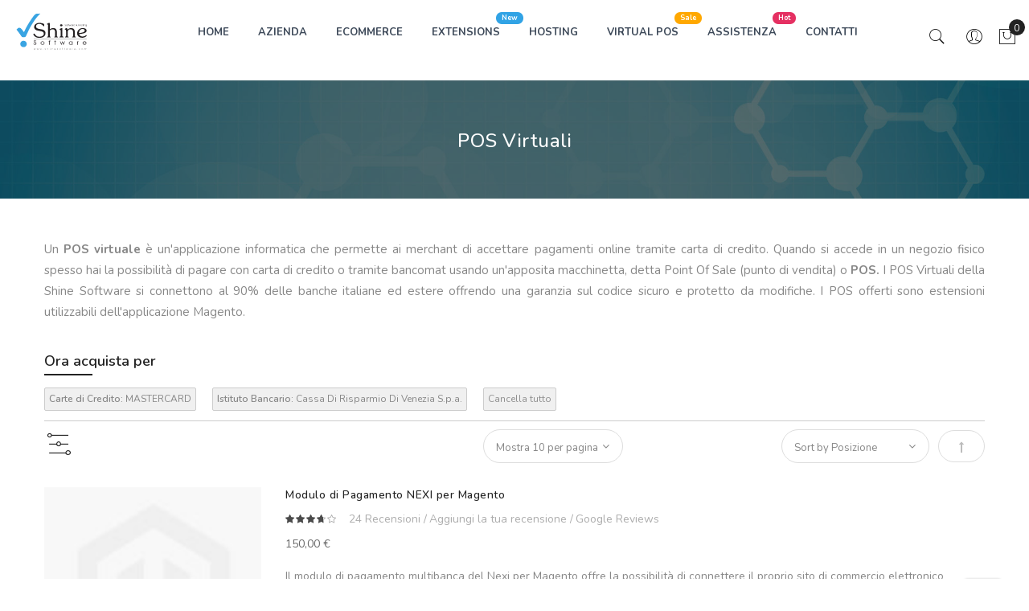

--- FILE ---
content_type: text/html; charset=UTF-8
request_url: https://shinesoftware.it/pos-virtuali.html?bank=164&cartedicredito=10
body_size: 15312
content:

<!doctype html>
<html class="use-header2" lang="it">
    <head >
        <script>
	var BASE_URL = WEB_URL = 'https://shinesoftware.it/';
	var RTL = false;
    var require = {
        "baseUrl": "https://shinesoftware.it/static/version1764574749/frontend/Mgs/shinesoftware/it_IT"
    };
        var CATALOG_CHECK = 1;
        </script>
        <meta charset="utf-8"/>
<meta name="title" content="Shine Software ® -"/>
<meta name="description" content="Fornitura di Hosting Web per negozi eCommerce Magento. Realizzazione di negozi Magento e di POS Virtuali sicuri e certificati."/>
<meta name="keywords" content="Hosting, ADSL, HDSL, SHDSL, Magento, eCommerce, Domini, Hosting, Housing, Commercio elettronico"/>
<meta name="robots" content="INDEX,FOLLOW"/>
<meta name="viewport" content="width=device-width, initial-scale=1, maximum-scale=1.0, user-scalable=no"/>
<meta name="google-site-verification" content="vkrmT78rDNfdWYhgThtbQE-0S-B10EbEe4tZgghO_E0"/>
<title>Shine Software ® -</title>
<link  rel="stylesheet" type="text/css"  media="all" href="https://shinesoftware.it/static/version1764574749/_cache/merged/58c0ebf3f5ede6f98ff033a56ffdf6f0.min.css" />
<link  rel="stylesheet" type="text/css"  media="all" href="https://shinesoftware.it/static/version1764574749/frontend/Mgs/shinesoftware/it_IT/MGS_Brand/css/mgs_brand.min.css" />
<script  type="text/javascript"  src="https://shinesoftware.it/static/version1764574749/frontend/Mgs/shinesoftware/it_IT/requirejs/require.min.js"></script>
<script  type="text/javascript"  src="https://shinesoftware.it/static/version1764574749/frontend/Mgs/shinesoftware/it_IT/requirejs-min-resolver.min.js"></script>
<script  type="text/javascript"  src="https://shinesoftware.it/static/version1764574749/frontend/Mgs/shinesoftware/it_IT/mage/requirejs/mixins.min.js"></script>
<script  type="text/javascript"  src="https://shinesoftware.it/static/version1764574749/frontend/Mgs/shinesoftware/it_IT/requirejs-config.min.js"></script>
<script  type="text/javascript"  src="https://shinesoftware.it/static/version1764574749/frontend/Mgs/shinesoftware/it_IT/mage/polyfill.min.js"></script>
<script  type="text/javascript"  src="https://shinesoftware.it/static/version1764574749/frontend/Mgs/shinesoftware/it_IT/MGS_Mpanel/js/timer.min.js"></script>
<script  type="text/javascript"  src="https://shinesoftware.it/static/version1764574749/frontend/Mgs/shinesoftware/it_IT/js/bootstrap.min.js"></script>
<script  type="text/javascript"  src="https://shinesoftware.it/static/version1764574749/frontend/Mgs/shinesoftware/it_IT/js/custom.min.js"></script>
<link  rel="icon" type="image/x-icon" href="https://shinesoftware.it/media/favicon/websites/1/favicon.ico" />
<link  rel="shortcut icon" type="image/x-icon" href="https://shinesoftware.it/media/favicon/websites/1/favicon.ico" />
<!--30186c6dfdf78a1a748fbb65c30bb442-->

<link rel="alternate" href="https://shinesoftware.it/" hreflang="it" />

<!-- Mailchimp Code for www.shinesoftware.it -->

<script id="mcjs">!function(c,h,i,m,p){m=c.createElement(h),p=c.getElementsByTagName(h)[0],m.async=1,m.src=i,p.parentNode.insertBefore(m,p)}(document,"script","https://chimpstatic.com/mcjs-connected/js/users/0f6781ca42d1a1c8a228c3379/325c9077d2fc2cd60343cd4f5.js");</script>

<!--Start of Tawk.to Script-->

<script type="text/javascript">
var Tawk_API=Tawk_API||{}, Tawk_LoadStart=new Date();
(function(){
var s1=document.createElement("script"),s0=document.getElementsByTagName("script")[0];
s1.async=true;
s1.src='https://embed.tawk.to/5968d05f6edc1c10b0346048/default';
s1.charset='UTF-8';
s1.setAttribute('crossorigin','*');
s0.parentNode.insertBefore(s1,s0);
})();
</script>
<!--End of Tawk.to Script-->

<!-- Hotjar Tracking Code for www.shinesoftware.it -->
<script>
    (function(h,o,t,j,a,r){
        h.hj=h.hj||function(){(h.hj.q=h.hj.q||[]).push(arguments)};
        h._hjSettings={hjid:1588697,hjsv:6};
        a=o.getElementsByTagName('head')[0];
        r=o.createElement('script');r.async=1;
        r.src=t+h._hjSettings.hjid+j+h._hjSettings.hjsv;
        a.appendChild(r);
    })(window,document,'https://static.hotjar.com/c/hotjar-','.js?sv=');
</script>        <!-- BEGIN GOOGLE ANALYTICS CODE -->
<script type="text/x-magento-init">
{
    "*": {
        "Magento_GoogleAnalytics/js/google-analytics": {
            "isCookieRestrictionModeEnabled": 0,
            "currentWebsite": 1,
            "cookieName": "user_allowed_save_cookie",
            "ordersTrackingData": [],
            "pageTrackingData": {"optPageUrl":"","isAnonymizedIpActive":false,"accountId":"UA-382523-1"}        }
    }
}
</script>
<!-- END GOOGLE ANALYTICS CODE -->
<script" src="https://chimpstatic.com/mcjs-connected/js/users/0f6781ca42d1a1c8a228c3379/4241093299c9506698ebe25e2.js" defer></script>
							<link rel="stylesheet" type="text/css"  media="all" href="https://shinesoftware.it/media/mgs/css/1/custom_config.css" />
					    </head>
    <body data-container="body" data-mage-init='{"loaderAjax": {}, "loader": { "icon": "https://shinesoftware.it/static/version1764574749/frontend/Mgs/shinesoftware/it_IT/images/loader-2.gif"}}' class="page-with-filter page-products categorypath-pos-virtuali category-pos-virtuali catalog-category-view page-layout-1column wide">
					
							<script>
    window.guestWishlist = {
        addUrl:'https://shinesoftware.it/guestwishlist/index/add/',
        isActive: false,
        currentUrl: 'https://shinesoftware.it/pos-virtuali.html?bank=164&cartedicredito=10'// use for add to cart form wishlist sidebar
    };
</script>
<script type="text/x-magento-init">
    {
        "body": {
            "addToWishlist": {"productType":["simple","configurable","virtual","grouped","bundle","downloadable"]}        }
    }
</script>
<script type="text/x-magento-init">
    {
        "*": {
            "mage/cookies": {
                "expires": null,
                "path": "\u002F",
                "domain": ".shinesoftware.it",
                "secure": false,
                "lifetime": "3600"
            }
        }
    }
</script>
    <noscript>
        <div class="message global noscript">
            <div class="content">
                <p>
                    <strong>I JavaScript sembrano essere disabilitati nel tuo browser.</strong>
                    <span>Per una migliore esperienza sul nostro sito, assicurati di attivare i javascript nel tuo browser.</span>
                </p>
            </div>
        </div>
    </noscript>

<script>
    window.cookiesConfig = window.cookiesConfig || {};
    window.cookiesConfig.secure = false;
</script>
<script>
    require.config({
        map: {
            '*': {
                wysiwygAdapter: 'mage/adminhtml/wysiwyg/tiny_mce/tinymce4Adapter'
            }
        }
    });
</script>

<script type="text/javascript">
    var QUICKVIEW_BASE_URL = 'https://shinesoftware.it/';
</script>
<main><div class="page-wrapper  lazy-loading-img" data-ratioimage="ratio-1"><div id="placeholder-header" class="absolute-header"></div><header class="header header2">




                            


    


            

    <div class="middle-header-content">
        <div class="container-fluid">
            <div class="row">
                <div class="col-lg-2 col-md-4 col-sm-4 mobile-item-col">
                    <button class="action nav-toggle hidden-lg"><img src="https://shinesoftware.it/static/version1764574749/frontend/Mgs/shinesoftware/it_IT/images/hamburger-black.svg" alt="Toggle Menu"></button>

                    <div class="visible-lg logo-left-header">
                            <a class="logo" href="https://shinesoftware.it/" title="Shine Software Logo">
        <img class="img-responsive" data-src="https://shinesoftware.it/static/version1764574749/frontend/Mgs/shinesoftware/it_IT/images/logo.svg" src="https://shinesoftware.it/static/version1764574749/frontend/Mgs/shinesoftware/it_IT/images/logo.svg"
             alt="Shine Software Logo"
             width="100"             height="51"        />
    </a>
                    </div>
                </div>

                <div class="hidden-lg col-md-4 col-sm-4 logo-header mobile-item-col">    <a class="logo" href="https://shinesoftware.it/" title="Shine Software Logo">
        <img class="img-responsive" data-src="https://shinesoftware.it/static/version1764574749/frontend/Mgs/shinesoftware/it_IT/images/logo.svg" src="https://shinesoftware.it/static/version1764574749/frontend/Mgs/shinesoftware/it_IT/images/logo.svg"
             alt="Shine Software Logo"
             width="100"             height="51"        />
    </a>
</div>

                <div class="col-lg-8 col-xs-12 megamenu-content">
                    <ul class="nav nav-tabs"><li class="active"><a data-toggle="tab" href="#main-Menucontent">Menu</a></li><li><a data-toggle="tab" href="#main-Accountcontent">Account</a></li></ul><div class="tab-content"><div id="main-Menucontent" class="tab-pane active">
      

					<nav class="navigation" role="navigation">
		<ul id="mainMenu" class="nav nav-main nav-main-menu">
						
															<li class="mega-menu-item megamenu-homelink">
															<a href="https://shinesoftware.it/" class="level0">
									HOME								</a>
													</li>
													<li class="  static-menu level0">
								<a href="https://shinesoftware.it/about-us/" class="level0"><span>AZIENDA</span></a>							</li>
													<li class="  static-menu level0">
								<a href="https://shinesoftware.it/ecommerce/" class="level0"><span>ECOMMERCE</span></a>							</li>
													<li class="  category-menu level0">
								<a href="https://shinesoftware.it/estensioni-magento.html" class="level0"><span class="label-menu info">New</span><span data-hover="EXTENSIONS">EXTENSIONS</span></a>							</li>
													<li class="  mega-menu-item mega-menu-fullwidth menu-3columns level0 category-menu level0 dropdown">
								<a href="https://shinesoftware.it/hosting.html" class="level0 dropdown-toggle"><span data-hover="HOSTING">HOSTING</span> <span class="icon-next"><i class="fa fa-angle-down"></i></span></a><span class="toggle-menu"><a onclick="toggleEl(this,'mobile-menu-4-1')" href="javascript:void(0)" class=""><span class="fa fa-plus"></span></a></span><ul class="dropdown-menu" id="mobile-menu-4-1"><li><div class="mega-menu-content"><div class="row"><div class="col-md-4"><ul class="sub-menu"><li class="level1">
<a href="https://shinesoftware.it/hosting/hosting-certificati-magento.html">
<span class="mega-menu-sub-title">
Certificato Magento
</span>
</a>
</li></ul></div><div class="col-md-4"><ul class="sub-menu"><li class="level1">
<a href="https://shinesoftware.it/hosting/hosting-generici.html">
<span class="mega-menu-sub-title">
Generico
</span>
</a>
</li></ul></div><div class="col-md-4"><ul class="sub-menu"><li class="level1">
<a href="https://shinesoftware.it/hosting/domini.html">
<span class="mega-menu-sub-title">
Domini
<span class="label-menu" style="background-color: #ff0000; border-color: #ff0000;">
Low Cost
</span>
</span>
</a>
</li></ul></div><div class="bottom_content static-content col-md-12"><p> </p>
<p>Prima di iniziare un nuovo progetto<strong> bisogna analizzare l'idea!</strong> Senza questo passo fondamentale non riusceremo a raggiungere i nostri obiettivi! Quindi dopo aver scelto <strong>un buon nome a dominio</strong>, <strong>aggiungeremo un servizio hosting / housing</strong> che ci permetterà di collegare il dominio ai servizi offerti dal piano hosting.</p>
<p>I servizi di hosting della Shine Software <strong>sono corredati di assistenza tecnica</strong> che non ha pari! <a href="http://bit.ly/2TWpxw0" target="_blank" rel="noopener">Chiedete pure ai nostri negozianti</a> che hanno scelto di realizzare il loro progetto grazie a delle piattaforme hosting in cloud mirate <strong>senza sprechi di risorse</strong> e <strong>velocissime</strong>! </p>
<p>Per ottenere il massimo dal proprio negozio bisogna progettarlo considerando non solo un <strong>buon server</strong> ma anche una <strong>configurazione dedicata</strong> ed un'<strong>assistenza specializzata Magento</strong>.</p></div></div></div></li></ul>							</li>
													<li class="  category-menu level0 active">
								<a href="https://shinesoftware.it/pos-virtuali.html" class="level0"><span class="label-menu sale">Sale</span><span data-hover="VIRTUAL POS">VIRTUAL POS</span></a>							</li>
													<li class="  mega-menu-item mega-menu-fullwidth menu-2columns level0 category-menu level0">
								<a href="https://shinesoftware.it/assistenza.html" class="level0"><span class="label-menu hot">Hot</span><span data-hover="ASSISTENZA">ASSISTENZA</span></a>							</li>
													<li class="  static-menu level0">
								<a href="https://shinesoftware.it/contact/" class="level0"><span>CONTATTI</span></a>							</li>
																				</ul>
	</nav>
</div><div id="main-Accountcontent" class="tab-pane"><div class="top-links"><ul class="links"><li class="item link compare" data-bind="scope: 'compareProducts'" data-role="compare-products-link">
    <a class="action compare no-display" title="Confronta&#x20;Prodotti"
       data-bind="attr: {'href': compareProducts().listUrl}, css: {'no-display': !compareProducts().count}"
    >
        Confronta Prodotti        <span class="counter qty" data-bind="text: compareProducts().countCaption"></span>
    </a>
</li>
<script type="text/x-magento-init">
{"[data-role=compare-products-link]": {"Magento_Ui/js/core/app": {"components":{"compareProducts":{"component":"Magento_Catalog\/js\/view\/compare-products"}}}}}
</script>
<li><a href="https://shinesoftware.it/customer/account/" >Il mio Account</a></li><li><a href="https://shinesoftware.it/customer/account/create/" >Crea un Account</a></li><li class="authorization-link" data-label="o">
    <a href="https://shinesoftware.it/customer/account/login/referer/aHR0cHM6Ly9zaGluZXNvZnR3YXJlLml0L3Bvcy12aXJ0dWFsaS5odG1sP2Jhbms9MTY0JmNhcnRlZGljcmVkaXRvPTEw/">
        Accedi    </a>
</li>
</ul></div></div></div>                </div>

                <div class="col-lg-2 col-md-4 col-sm-4 col-xs-auto mobile-item-col">
                    <div class="table-icon-menu pull-right">
                                                
                        <script type="text/javascript">
    window.storeLanguage = "it_IT";
</script>



<div class="search-form ">
	<div class="form-search">
		<button class="search-close" onclick="showHideFormSearch()"><i class="pe-7s-close"></i></button>
		<form class="form minisearch" id="search_mini_form" action="https://shinesoftware.it/catalogsearch/result/" method="get">
			<input id="search"
			   data-mage-init='{"quickSearch":{
					"formSelector":"#search_mini_form",
					"url":"https://shinesoftware.it/search/ajax/suggest/",
					"destinationSelector":"#search_autocomplete"},
					"voiceSearch":{}
			   }'
			   type="text"
			   name="q"
			   value=""
			   class="input-text form-control"
			   maxlength="128"
			   placeholder="Search for..."
			   role="combobox"
			   aria-expanded="true"
			   aria-haspopup="false"
			   aria-autocomplete="both"
			   autocomplete="off"/>
						<button type="submit" title="Cerca" class="button">
				<i class="pe-7s-search"></i>
			</button>	   
			<div id="search_autocomplete" class="search-autocomplete" style="display: none;"></div>
			<div class="mgs-instant-search-dropdown" data-bind="scope: 'instant_search_form'">
	<!-- ko template: getTemplate() --><!-- /ko -->
</div>
<script type="text/x-magento-init">
{
    "*": {
        "Magento_Ui/js/core/app": {"components":{"autocompleteDataProvider":{"component":"MGS_InstantSearch\/js\/action\/dataProvider","config":{"url":"https:\/\/shinesoftware.it\/instantsearch\/ajax\/result\/"}},"instant_search_form":{"component":"MGS_InstantSearch\/js\/autocomplete","displayArea":"instant_search_form","children":{"steps":{"component":"uiComponent","displayArea":"steps","children":{"product":{"component":"MGS_InstantSearch\/js\/view\/product","sortOrder":0},"category":{"component":"MGS_InstantSearch\/js\/view\/category","sortOrder":0},"page":{"component":"MGS_InstantSearch\/js\/view\/cms\/page","sortOrder":0},"blog":{"component":"MGS_InstantSearch\/js\/view\/blog","sortOrder":0}}}},"config":{"textNoResult":"No Result"}},"autocompleteBindEvents":{"component":"MGS_InstantSearch\/js\/action\/bindEvents","config":{"searchFormSelector":"#search_mini_form","searchButtonSelector":"button.search","inputSelector":"#search, .minisearch input[type=\"text\"]","searchDelay":"500","url":"https:\/\/shinesoftware.it\/instantsearch\/result\/"}}}}    }
}
</script>
<script>
    window.instantSearch = {"result":{"product":{"data":[],"size":0,"url":""},"category":{"data":[],"size":0,"url":""},"page":{"data":[],"size":0,"url":""},"blog":{"data":[],"size":0,"url":""}}};
</script>		</form>
	</div>
	<div class="actions-search">
		<button class="action-search" onclick="showHideFormSearch()"><i class="pe-7s-search"></i></button>
	</div>
</div>

<script type="text/javascript">
	function showHideFormSearch(){
		require([
		'jquery'
		], function(jQuery){
			(function($) {
				if($('.search-form').hasClass('not-full')){
					$('html').toggleClass('search-not-full');
				}
				$('html').toggleClass('search-open');
				setTimeout(focusSearchField, 500);
			})(jQuery);
		});
	}
	
	function focusSearchField(){
		require([
		'jquery'
		], function(jQuery){
			(function($) {
				$('#search_mini_form input#search').focus();
			})(jQuery);
		});
	}
</script>

                        <div class="dropdown dropdown-toplinks"><button class="dropdown-toggle" type="button" data-toggle="dropdown"><i class="pe-7s-user"></i> <span class="label">Account</span></button><div class="dropdown-menu"><ul class="links"><li class="item link compare" data-bind="scope: 'compareProducts'" data-role="compare-products-link">
    <a class="action compare no-display" title="Confronta&#x20;Prodotti"
       data-bind="attr: {'href': compareProducts().listUrl}, css: {'no-display': !compareProducts().count}"
    >
        Confronta Prodotti        <span class="counter qty" data-bind="text: compareProducts().countCaption"></span>
    </a>
</li>
<script type="text/x-magento-init">
{"[data-role=compare-products-link]": {"Magento_Ui/js/core/app": {"components":{"compareProducts":{"component":"Magento_Catalog\/js\/view\/compare-products"}}}}}
</script>
<li><a href="https://shinesoftware.it/customer/account/" >Il mio Account</a></li><li><a href="https://shinesoftware.it/customer/account/create/" >Crea un Account</a></li><li class="authorization-link" data-label="o">
    <a href="https://shinesoftware.it/customer/account/login/referer/aHR0cHM6Ly9zaGluZXNvZnR3YXJlLml0L3Bvcy12aXJ0dWFsaS5odG1sP2Jhbms9MTY0JmNhcnRlZGljcmVkaXRvPTEw/">
        Accedi    </a>
</li>
</ul></div></div>
                        
                        
<div data-block="minicart" class="minicart-wrapper">
    <a class="action showcart" href="https://shinesoftware.it/checkout/cart/"
       data-bind="scope: 'minicart_content'">
        <span class="counter qty empty"
              data-bind="css: { empty: !!getCartParam('summary_count') == false }, blockLoader: isLoading">
            <span class="counter-number"><!-- ko text: getCartParam('summary_count') --><!-- /ko --></span>
            <span class="counter-label">
            <!-- ko if: getCartParam('summary_count') -->
                <!-- ko text: getCartParam('summary_count') --><!-- /ko -->
                <!-- ko i18n: 'items' --><!-- /ko -->
            <!-- /ko -->
            </span>
        </span>
		<span class="label">Carrello </span>
    </a>
            <div class="block block-minicart empty"
             data-role="dropdownDialog"
             data-mage-init='{"dropdownDialog":{
                "appendTo":"[data-block=minicart]",
                "triggerTarget":".showcart",
                "timeout": "2000",
                "closeOnMouseLeave": false,
                "closeOnEscape": true,
                "triggerClass":"active",
                "parentClass":"active",
                "buttons":[]}}'>
            <div id="minicart-content-wrapper" data-bind="scope: 'minicart_content'">
				<h3 class="close-minicart">
					Mini Cart 
					<button id="close-minicart"><i class="close-cart pe-7s-close pa"></i></button>
				</h3>
                <!-- ko template: getTemplate() --><!-- /ko -->
            </div>
                    </div>
        <script>
        window.checkout = {"shoppingCartUrl":"https:\/\/shinesoftware.it\/checkout\/cart\/","checkoutUrl":"https:\/\/shinesoftware.it\/checkout\/","updateItemQtyUrl":"https:\/\/shinesoftware.it\/checkout\/sidebar\/updateItemQty\/","removeItemUrl":"https:\/\/shinesoftware.it\/checkout\/sidebar\/removeItem\/","imageTemplate":"Magento_Catalog\/product\/image_with_borders","baseUrl":"https:\/\/shinesoftware.it\/","minicartMaxItemsVisible":5,"websiteId":"1","maxItemsToDisplay":10,"storeId":"1","storeGroupId":"1","customerLoginUrl":"https:\/\/shinesoftware.it\/customer\/account\/login\/referer\/aHR0cHM6Ly9zaGluZXNvZnR3YXJlLml0L3Bvcy12aXJ0dWFsaS5odG1sP2Jhbms9MTY0JmNhcnRlZGljcmVkaXRvPTEw\/","isRedirectRequired":false,"autocomplete":"off","captcha":{"user_login":{"isCaseSensitive":false,"imageHeight":50,"imageSrc":"","refreshUrl":"https:\/\/shinesoftware.it\/captcha\/refresh\/","isRequired":false,"timestamp":1768767698}}};
    </script>
    <script type="text/x-magento-init">
    {
        "[data-block='minicart']": {
            "Magento_Ui/js/core/app": {"components":{"minicart_content":{"children":{"subtotal.container":{"children":{"subtotal":{"children":{"subtotal.totals":{"config":{"display_cart_subtotal_incl_tax":0,"display_cart_subtotal_excl_tax":1,"template":"Magento_Tax\/checkout\/minicart\/subtotal\/totals"},"children":{"subtotal.totals.msrp":{"component":"Magento_Msrp\/js\/view\/checkout\/minicart\/subtotal\/totals","config":{"displayArea":"minicart-subtotal-hidden","template":"Magento_Msrp\/checkout\/minicart\/subtotal\/totals"}}},"component":"Magento_Tax\/js\/view\/checkout\/minicart\/subtotal\/totals"}},"component":"uiComponent","config":{"template":"Magento_Checkout\/minicart\/subtotal"}}},"component":"uiComponent","config":{"displayArea":"subtotalContainer"}},"item.renderer":{"component":"uiComponent","config":{"displayArea":"defaultRenderer","template":"Magento_Checkout\/minicart\/item\/default"},"children":{"item.image":{"component":"Magento_Catalog\/js\/view\/image","config":{"template":"Magento_Catalog\/product\/image","displayArea":"itemImage"}},"checkout.cart.item.price.sidebar":{"component":"uiComponent","config":{"template":"Magento_Checkout\/minicart\/item\/price","displayArea":"priceSidebar"}}}},"extra_info":{"component":"uiComponent","config":{"displayArea":"extraInfo"}},"promotion":{"component":"uiComponent","config":{"displayArea":"promotion"}}},"config":{"itemRenderer":{"default":"defaultRenderer","simple":"defaultRenderer","virtual":"defaultRenderer"},"template":"Magento_Checkout\/minicart\/content"},"component":"Magento_Checkout\/js\/view\/minicart"}},"types":[]}        },
        "*": {
            "Magento_Ui/js/block-loader": "https://shinesoftware.it/static/version1764574749/frontend/Mgs/shinesoftware/it_IT/images/loader-1.gif"
        }
    }
    </script>
</div>


                    </div>
                </div>
            </div>
        </div>
    </div>




<button class="action close-nav-button"><span class="pe-7s-close" aria-hidden="true"></span></button>
</header>
<div class="page-title-wrapper" style="background-image: url('https://shinesoftware.it/media/bg_page_title/default/shine-page-header.jpg');">
	<div class="container">
        <h1 class="page-header"
             id="page-title-heading"                             aria-labelledby="page-title-heading toolbar-amount"
            >
            <span class="base" data-ui-id="page-title-wrapper" >POS Virtuali</span>        </h1>
			</div>
</div>
<section id="maincontent" class="page-main container"><a id="contentarea" tabindex="-1"></a>
<div class="page messages"><div data-placeholder="messages"></div><div data-bind="scope: 'messages'">
    <div data-bind="foreach: { data: cookieMessages, as: 'message' }" class="messages">
        <div data-bind="attr: {
            class: 'message-' + message.type + ' ' + message.type + ' message',
            'data-ui-id': 'message-' + message.type
        }">
            <div data-bind="html: message.text"></div>
        </div>
    </div>
    <div data-bind="foreach: { data: messages().messages, as: 'message' }" class="messages">
        <div data-bind="attr: {
            class: 'message-' + message.type + ' ' + message.type + ' message',
            'data-ui-id': 'message-' + message.type
        }">
            <div data-bind="html: message.text"></div>
        </div>
    </div>
</div>
<script type="text/x-magento-init">
    {
        "*": {
            "Magento_Ui/js/core/app": {
                "components": {
                        "messages": {
                            "component": "Magento_Theme/js/view/messages"
                        }
                    }
                }
            }
    }
</script>
</div><div class="category-view">    <div class="category-description">
        <p><span>Un </span><b>POS virtuale</b><span> è un'applicazione informatica che permette ai merchant di accettare pagamenti online tramite carta di credito. Quando si accede in un negozio fisico spesso hai la possibilità di pagare con carta di credito o tramite bancomat usando un'apposita macchinetta, detta Point Of Sale (punto di vendita) o </span><b>POS. </b>I POS Virtuali della Shine Software si connettono al 90% delle banche italiane ed estere offrendo una garanzia sul codice sicuro e protetto da modifiche. I POS offerti sono estensioni utilizzabili dell'applicazione Magento.</p>    </div>
</div><div class="row"><div class="column main col-lg-12 col-md-12 col-sm-12 col-xs-12">    <div class="block filter mgs-filter" id="layered-filter-block">
        <div class="block-title filter-title">
            <strong>Naviga per</strong>
        </div>

        <div class="block-content filter-content">
			<div class="block-filter-content">
				
																					
											
							<dl class="filter-options" id="narrow-by-list">
																						
																									<div class="filter-options-item">
								<dt role="heading" aria-level="3">
									<div class="filter-options-title">Filter by Prezzo</div></dt>
								<dd class="filter-options-content "> 
																										<div>
										<input type="text" id="price-range-slider" data-from="200" data-to="200" name="price-range-slider" />
									</div>
								 
								</dd>
							</div>
															
																				
																				
																									<div class="filter-options-item">
								<dt role="heading" aria-level="3">
									<div class="filter-options-title">Filter by Compatibilità</div></dt>
								<dd class="filter-options-content "> 
																										<ol class="items">
                    <li class="item">
            <div class="mgs-filter-item-checkbox">
                <input type="checkbox" class="mgs-layered-checkbox" >
                <div class="mgs-content"></div>
            </div>
            <a class="mgs-ajax-layer-item" href="https://shinesoftware.it/pos-virtuali.html?bank=164&amp;cartedicredito=10&amp;compatibilita=116">
                Magento CE 1.9.2.4                                    <span class="count mgs-option-count">
                    1</span>
                            </a>
        </li>
                    <li class="item">
            <div class="mgs-filter-item-checkbox">
                <input type="checkbox" class="mgs-layered-checkbox" >
                <div class="mgs-content"></div>
            </div>
            <a class="mgs-ajax-layer-item" href="https://shinesoftware.it/pos-virtuali.html?bank=164&amp;cartedicredito=10&amp;compatibilita=4">
                Magento CE 1.9.3.x                                    <span class="count mgs-option-count">
                    1</span>
                            </a>
        </li>
                    <li class="item">
            <div class="mgs-filter-item-checkbox">
                <input type="checkbox" class="mgs-layered-checkbox" >
                <div class="mgs-content"></div>
            </div>
            <a class="mgs-ajax-layer-item" href="https://shinesoftware.it/pos-virtuali.html?bank=164&amp;cartedicredito=10&amp;compatibilita=186">
                Magento CE 1.9.4.x                                    <span class="count mgs-option-count">
                    1</span>
                            </a>
        </li>
                    <li class="item">
            <div class="mgs-filter-item-checkbox">
                <input type="checkbox" class="mgs-layered-checkbox" >
                <div class="mgs-content"></div>
            </div>
            <a class="mgs-ajax-layer-item" href="https://shinesoftware.it/pos-virtuali.html?bank=164&amp;cartedicredito=10&amp;compatibilita=112">
                Magento EE 1.14                                    <span class="count mgs-option-count">
                    1</span>
                            </a>
        </li>
                    <li class="item">
            <div class="mgs-filter-item-checkbox">
                <input type="checkbox" class="mgs-layered-checkbox" >
                <div class="mgs-content"></div>
            </div>
            <a class="mgs-ajax-layer-item" href="https://shinesoftware.it/pos-virtuali.html?bank=164&amp;cartedicredito=10&amp;compatibilita=5">
                Magento CE 2.1.x                                    <span class="count mgs-option-count">
                    1</span>
                            </a>
        </li>
                    <li class="item">
            <div class="mgs-filter-item-checkbox">
                <input type="checkbox" class="mgs-layered-checkbox" >
                <div class="mgs-content"></div>
            </div>
            <a class="mgs-ajax-layer-item" href="https://shinesoftware.it/pos-virtuali.html?bank=164&amp;cartedicredito=10&amp;compatibilita=115">
                Magento CE 2.2.0                                    <span class="count mgs-option-count">
                    1</span>
                            </a>
        </li>
                    <li class="item">
            <div class="mgs-filter-item-checkbox">
                <input type="checkbox" class="mgs-layered-checkbox" >
                <div class="mgs-content"></div>
            </div>
            <a class="mgs-ajax-layer-item" href="https://shinesoftware.it/pos-virtuali.html?bank=164&amp;cartedicredito=10&amp;compatibilita=117">
                Magento CE 2.2.1                                    <span class="count mgs-option-count">
                    1</span>
                            </a>
        </li>
                    <li class="item">
            <div class="mgs-filter-item-checkbox">
                <input type="checkbox" class="mgs-layered-checkbox" >
                <div class="mgs-content"></div>
            </div>
            <a class="mgs-ajax-layer-item" href="https://shinesoftware.it/pos-virtuali.html?bank=164&amp;cartedicredito=10&amp;compatibilita=118">
                Magento CE 2.2.2                                    <span class="count mgs-option-count">
                    1</span>
                            </a>
        </li>
                    <li class="item">
            <div class="mgs-filter-item-checkbox">
                <input type="checkbox" class="mgs-layered-checkbox" >
                <div class="mgs-content"></div>
            </div>
            <a class="mgs-ajax-layer-item" href="https://shinesoftware.it/pos-virtuali.html?bank=164&amp;cartedicredito=10&amp;compatibilita=120">
                Magento CE 2.2.3                                    <span class="count mgs-option-count">
                    1</span>
                            </a>
        </li>
                    <li class="item">
            <div class="mgs-filter-item-checkbox">
                <input type="checkbox" class="mgs-layered-checkbox" >
                <div class="mgs-content"></div>
            </div>
            <a class="mgs-ajax-layer-item" href="https://shinesoftware.it/pos-virtuali.html?bank=164&amp;cartedicredito=10&amp;compatibilita=121">
                Magento CE 2.2.4                                    <span class="count mgs-option-count">
                    1</span>
                            </a>
        </li>
                    <li class="item">
            <div class="mgs-filter-item-checkbox">
                <input type="checkbox" class="mgs-layered-checkbox" >
                <div class="mgs-content"></div>
            </div>
            <a class="mgs-ajax-layer-item" href="https://shinesoftware.it/pos-virtuali.html?bank=164&amp;cartedicredito=10&amp;compatibilita=182">
                Magento CE 2.2.5                                    <span class="count mgs-option-count">
                    1</span>
                            </a>
        </li>
                    <li class="item">
            <div class="mgs-filter-item-checkbox">
                <input type="checkbox" class="mgs-layered-checkbox" >
                <div class="mgs-content"></div>
            </div>
            <a class="mgs-ajax-layer-item" href="https://shinesoftware.it/pos-virtuali.html?bank=164&amp;cartedicredito=10&amp;compatibilita=183">
                Magento CE 2.2.6                                    <span class="count mgs-option-count">
                    1</span>
                            </a>
        </li>
                    <li class="item">
            <div class="mgs-filter-item-checkbox">
                <input type="checkbox" class="mgs-layered-checkbox" >
                <div class="mgs-content"></div>
            </div>
            <a class="mgs-ajax-layer-item" href="https://shinesoftware.it/pos-virtuali.html?bank=164&amp;cartedicredito=10&amp;compatibilita=184">
                Magento CE 2.2.7                                    <span class="count mgs-option-count">
                    1</span>
                            </a>
        </li>
                    <li class="item">
            <div class="mgs-filter-item-checkbox">
                <input type="checkbox" class="mgs-layered-checkbox" >
                <div class="mgs-content"></div>
            </div>
            <a class="mgs-ajax-layer-item" href="https://shinesoftware.it/pos-virtuali.html?bank=164&amp;cartedicredito=10&amp;compatibilita=185">
                Magento CE 2.3.0                                    <span class="count mgs-option-count">
                    1</span>
                            </a>
        </li>
                    <li class="item">
            <div class="mgs-filter-item-checkbox">
                <input type="checkbox" class="mgs-layered-checkbox" >
                <div class="mgs-content"></div>
            </div>
            <a class="mgs-ajax-layer-item" href="https://shinesoftware.it/pos-virtuali.html?bank=164&amp;cartedicredito=10&amp;compatibilita=187">
                Magento CE 2.3.2                                    <span class="count mgs-option-count">
                    1</span>
                            </a>
        </li>
                    <li class="item">
            <div class="mgs-filter-item-checkbox">
                <input type="checkbox" class="mgs-layered-checkbox" >
                <div class="mgs-content"></div>
            </div>
            <a class="mgs-ajax-layer-item" href="https://shinesoftware.it/pos-virtuali.html?bank=164&amp;cartedicredito=10&amp;compatibilita=188">
                Magento CE 2.3.3                                    <span class="count mgs-option-count">
                    1</span>
                            </a>
        </li>
                    <li class="item">
            <div class="mgs-filter-item-checkbox">
                <input type="checkbox" class="mgs-layered-checkbox" >
                <div class="mgs-content"></div>
            </div>
            <a class="mgs-ajax-layer-item" href="https://shinesoftware.it/pos-virtuali.html?bank=164&amp;cartedicredito=10&amp;compatibilita=189">
                Magento CE 2.3.4                                    <span class="count mgs-option-count">
                    1</span>
                            </a>
        </li>
                    <li class="item">
            <div class="mgs-filter-item-checkbox">
                <input type="checkbox" class="mgs-layered-checkbox" >
                <div class="mgs-content"></div>
            </div>
            <a class="mgs-ajax-layer-item" href="https://shinesoftware.it/pos-virtuali.html?bank=164&amp;cartedicredito=10&amp;compatibilita=190">
                Magento CE 2.3.5                                    <span class="count mgs-option-count">
                    1</span>
                            </a>
        </li>
                    <li class="item">
            <div class="mgs-filter-item-checkbox">
                <input type="checkbox" class="mgs-layered-checkbox" >
                <div class="mgs-content"></div>
            </div>
            <a class="mgs-ajax-layer-item" href="https://shinesoftware.it/pos-virtuali.html?bank=164&amp;cartedicredito=10&amp;compatibilita=191">
                Magento CE 2.3.6                                    <span class="count mgs-option-count">
                    1</span>
                            </a>
        </li>
                    <li class="item">
            <div class="mgs-filter-item-checkbox">
                <input type="checkbox" class="mgs-layered-checkbox" >
                <div class="mgs-content"></div>
            </div>
            <a class="mgs-ajax-layer-item" href="https://shinesoftware.it/pos-virtuali.html?bank=164&amp;cartedicredito=10&amp;compatibilita=192">
                Magento CE 2.4.x                                    <span class="count mgs-option-count">
                    1</span>
                            </a>
        </li>
    </ol>
								 
								</dd>
							</div>
															
																				
																									<div class="filter-options-item">
								<dt role="heading" aria-level="3">
									<div class="filter-options-title">Filter by Digital Wallets</div></dt>
								<dd class="filter-options-content "> 
																										<ol class="items">
                    <li class="item">
            <div class="mgs-filter-item-checkbox">
                <input type="checkbox" class="mgs-layered-checkbox" >
                <div class="mgs-content"></div>
            </div>
            <a class="mgs-ajax-layer-item" href="https://shinesoftware.it/pos-virtuali.html?bank=164&amp;cartedicredito=10&amp;wallets=12">
                MyBank                                    <span class="count mgs-option-count">
                    1</span>
                            </a>
        </li>
                    <li class="item">
            <div class="mgs-filter-item-checkbox">
                <input type="checkbox" class="mgs-layered-checkbox" >
                <div class="mgs-content"></div>
            </div>
            <a class="mgs-ajax-layer-item" href="https://shinesoftware.it/pos-virtuali.html?bank=164&amp;cartedicredito=10&amp;wallets=13">
                Masterpass                                    <span class="count mgs-option-count">
                    1</span>
                            </a>
        </li>
    </ol>
								 
								</dd>
							</div>
															
																				
																				
																				
																								</dl>
					
								
			</div>
        </div>
    </div>
<div class="filter-active mgs-filter-active">
	<strong class="block-subtitle filter-current-subtitle">Ora acquista per</strong>
    		<span class="shoppingby-item">
											<div class="state-item">
					<span class="state-item-name" title="MASTERCARD"><span>Carte di Credito:</span> MASTERCARD</span>
					<span class="state-item-remove"><span class="state-item-icon-cancel"></span></span>
					<a class="state-item-remove-url" href="https://shinesoftware.it/pos-virtuali.html?bank=164"></a>
				</div>
					</span>
    		<span class="shoppingby-item">
											<div class="state-item">
					<span class="state-item-name" title="Cassa Di Risparmio Di Venezia S.p.a."><span>Istituto Bancario:</span> Cassa Di Risparmio Di Venezia S.p.a.</span>
					<span class="state-item-remove"><span class="state-item-icon-cancel"></span></span>
					<a class="state-item-remove-url" href="https://shinesoftware.it/pos-virtuali.html?cartedicredito=10"></a>
				</div>
					</span>
        
    <span class="shoppingby-item"><div class="state-item"><a
        class="filter-active-item-clear-all"
        title="Cancella tutto"
        href="https://shinesoftware.it/pos-virtuali.html?is_ajax=1">
    <span>Cancella tutto</span></a></div></span>
</div>
<input name="form_key" type="hidden" value="5KTVVnWX7ddzSL0L" /><div id="authenticationPopup" data-bind="scope:'authenticationPopup'" style="display: none;">
    <script>
        window.authenticationPopup = {"autocomplete":"off","customerRegisterUrl":"https:\/\/shinesoftware.it\/customer\/account\/create\/","customerForgotPasswordUrl":"https:\/\/shinesoftware.it\/customer\/account\/forgotpassword\/","baseUrl":"https:\/\/shinesoftware.it\/"};
    </script>
    <!-- ko template: getTemplate() --><!-- /ko -->
    <script type="text/x-magento-init">
        {
            "#authenticationPopup": {
                "Magento_Ui/js/core/app": {"components":{"authenticationPopup":{"component":"Magento_Customer\/js\/view\/authentication-popup","children":{"messages":{"component":"Magento_Ui\/js\/view\/messages","displayArea":"messages"},"captcha":{"component":"Magento_Captcha\/js\/view\/checkout\/loginCaptcha","displayArea":"additional-login-form-fields","formId":"user_login","configSource":"checkout"},"msp_recaptcha":{"component":"MSP_ReCaptcha\/js\/reCaptcha","displayArea":"additional-login-form-fields","configSource":"checkoutConfig","reCaptchaId":"msp-recaptcha-popup-login","zone":"login","badge":"inline","settings":{"siteKey":"6LcVGOcUAAAAAPFMdYc_1MsfdESRImWw4Ui5C-uL","size":"invisible","badge":"bottomleft","theme":null,"lang":null,"enabled":{"login":true,"create":true,"forgot":true,"contact":true,"review":true,"newsletter":true,"sendfriend":true,"paypal":true}}},"amazon-button":{"component":"Amazon_Login\/js\/view\/login-button-wrapper","sortOrder":"0","displayArea":"additional-login-form-fields","config":{"tooltip":"Accedi in modo sicuro al nostro sito web utilizzando i dati Amazon di cui gi\u00e0 disponi.","componentDisabled":true}}}}}}            },
            "*": {
                "Magento_Ui/js/block-loader": "https\u003A\u002F\u002Fshinesoftware.it\u002Fstatic\u002Fversion1764574749\u002Ffrontend\u002FMgs\u002Fshinesoftware\u002Fit_IT\u002Fimages\u002Floader\u002D1.gif"
            }
        }
    </script>
</div>
<script type="text/x-magento-init">
    {
        "*": {
            "Magento_Customer/js/section-config": {
                "sections": {"stores\/store\/switch":["*"],"stores\/store\/switchrequest":["*"],"directory\/currency\/switch":["*"],"*":["messages"],"customer\/account\/logout":["*","recently_viewed_product","recently_compared_product","persistent"],"customer\/account\/loginpost":["*"],"customer\/account\/createpost":["*"],"customer\/account\/editpost":["*"],"customer\/ajax\/login":["checkout-data","cart","captcha"],"catalog\/product_compare\/add":["compare-products"],"catalog\/product_compare\/remove":["compare-products"],"catalog\/product_compare\/clear":["compare-products"],"sales\/guest\/reorder":["cart"],"sales\/order\/reorder":["cart"],"checkout\/cart\/add":["cart","directory-data"],"checkout\/cart\/delete":["cart"],"checkout\/cart\/updatepost":["cart"],"checkout\/cart\/updateitemoptions":["cart"],"checkout\/cart\/couponpost":["cart"],"checkout\/cart\/estimatepost":["cart"],"checkout\/cart\/estimateupdatepost":["cart"],"checkout\/onepage\/saveorder":["cart","checkout-data","last-ordered-items"],"checkout\/sidebar\/removeitem":["cart"],"checkout\/sidebar\/updateitemqty":["cart"],"rest\/*\/v1\/carts\/*\/payment-information":["cart","last-ordered-items","instant-purchase"],"rest\/*\/v1\/guest-carts\/*\/payment-information":["cart"],"rest\/*\/v1\/guest-carts\/*\/selected-payment-method":["cart","checkout-data"],"rest\/*\/v1\/carts\/*\/selected-payment-method":["cart","checkout-data","instant-purchase"],"customer\/address\/*":["instant-purchase"],"customer\/account\/*":["instant-purchase"],"vault\/cards\/deleteaction":["instant-purchase"],"multishipping\/checkout\/overviewpost":["cart"],"authorizenet\/directpost_payment\/place":["cart","checkout-data"],"paypal\/express\/placeorder":["cart","checkout-data"],"paypal\/payflowexpress\/placeorder":["cart","checkout-data"],"paypal\/express\/onauthorization":["cart","checkout-data"],"persistent\/index\/unsetcookie":["persistent"],"review\/product\/post":["review"],"braintree\/paypal\/placeorder":["cart","checkout-data"],"wishlist\/index\/add":["wishlist"],"wishlist\/index\/remove":["wishlist"],"wishlist\/index\/updateitemoptions":["wishlist"],"wishlist\/index\/update":["wishlist"],"wishlist\/index\/cart":["wishlist","cart"],"wishlist\/index\/fromcart":["wishlist","cart"],"wishlist\/index\/allcart":["wishlist","cart"],"wishlist\/shared\/allcart":["wishlist","cart"],"wishlist\/shared\/cart":["cart"],"ajaxcart\/index\/updatecart":["cart"],"guestwishlist\/index\/add":["guest_wishlist"],"guestwishlist\/index\/index":["guest_wishlist","cart"],"guestwishlist\/index\/remove":["guest_wishlist"],"guestwishlist\/index\/fromcart":["guest_wishlist"],"guestwishlist\/index\/all":["guest_wishlist"],"mgs_quickview\/index\/updatecart":["cart"]},
                "clientSideSections": ["checkout-data","cart-data","chatData"],
                "baseUrls": ["https:\/\/shinesoftware.it\/","http:\/\/shinesoftware.it\/"],
                "sectionNames": ["messages","customer","compare-products","last-ordered-items","cart","directory-data","captcha","instant-purchase","persistent","review","wishlist","chatData","guest_wishlist","recently_viewed_product","recently_compared_product","product_data_storage","paypal-billing-agreement"]            }
        }
    }
</script>
<script type="text/x-magento-init">
    {
        "*": {
            "Magento_Customer/js/customer-data": {
                "sectionLoadUrl": "https\u003A\u002F\u002Fshinesoftware.it\u002Fcustomer\u002Fsection\u002Fload\u002F",
                "expirableSectionLifetime": 60,
                "expirableSectionNames": ["cart","persistent"],
                "cookieLifeTime": "3600",
                "updateSessionUrl": "https\u003A\u002F\u002Fshinesoftware.it\u002Fcustomer\u002Faccount\u002FupdateSession\u002F"
            }
        }
    }
</script>
<script type="text/x-magento-init">
    {
        "*": {
            "Magento_Customer/js/invalidation-processor": {
                "invalidationRules": {
                    "website-rule": {
                        "Magento_Customer/js/invalidation-rules/website-rule": {
                            "scopeConfig": {
                                "websiteId": "1"
                            }
                        }
                    }
                }
            }
        }
    }
</script>
<script type="text/x-magento-init">
    {
        "body": {
            "pageCache": {"url":"https:\/\/shinesoftware.it\/page_cache\/block\/render\/id\/7\/?bank=164&cartedicredito=10","handles":["default","catalog_category_view","catalog_category_view_type_layered","catalog_category_view_type_layered_without_children","catalog_category_view_id_7","instant_search","mpseo_remove_schema"],"originalRequest":{"route":"catalog","controller":"category","action":"view","uri":"\/pos-virtuali.html?bank=164&cartedicredito=10"},"versionCookieName":"private_content_version"}        }
    }
</script>

<div id="monkey_campaign" style="display:none;"
     data-mage-init='{"campaigncatcher":{"checkCampaignUrl": "https://shinesoftware.it/mailchimp/campaign/check/"}}'>
</div>
<script type="text/x-magento-init">
    {
        "body": {
            "requireCookie": {"noCookieUrl":"https:\/\/shinesoftware.it\/cookie\/index\/noCookies\/","triggers":[".action.towishlist"],"isRedirectCmsPage":true}        }
    }
</script>
                	<div class="category-product-actions">
				<div class="filter-toggle">
			<a href="javascript:void(0)" class="title">
				<span class="icon pe-7s-edit"></span>
			</a>
		</div>
		<script type="text/x-magento-init">
    {
        "body": {
            "addToWishlist": {"productType":["virtual"]}        }
    }
</script>
<script type="text/x-magento-init">
    {
        "[data-role=tocart-form], .form.map.checkout": {
            "Magento_Catalog/product/view/validation": {
                "radioCheckboxClosest": ".nested"
            }
        }
    }
</script>
<script type="text/x-magento-init">
    {
        ".product-item-actions button.action.tocart": {
            "widgetAddToCart": {
                "formKey": "5KTVVnWX7ddzSL0L"            }
        }
    }
</script>
<script>
    require([
        'jquery',
        'mage/mage'
    ], function($, widgetAddToCart) {
        $(document).ajaxComplete(function(event, xhr) {
            if (xhr.responseText) {
                try {
                    eval("var json = " + xhr.responseText + " || {}");
                } catch (e) {
                    return;
                }
            }
        });
    });
</script><script>
	var ajaxCartConfig = {"updateCartUrl":"https:\/\/shinesoftware.it\/ajaxcart\/index\/updatecart\/","redirectCartUrl":"https:\/\/shinesoftware.it\/checkout\/cart\/","animationType":false};
    require([
        'jquery',
        'MGS_AjaxCart/js/config'
    ], function($, mgsConfig) {
        mgsConfig.setOptions(ajaxCartConfig);
    });
</script>
		        <div class="toolbar toolbar-products" data-mage-init='{"productListToolbarForm":{"mode":"product_list_mode","direction":"product_list_dir","order":"product_list_order","limit":"product_list_limit","modeDefault":"list","directionDefault":"asc","orderDefault":"position","limitDefault":"10","url":"https:\/\/shinesoftware.it\/pos-virtuali.html?bank=164&cartedicredito=10","formKey":"5KTVVnWX7ddzSL0L","post":false}}'>
                    <div class="modes">
        </div>
        
        <p class="toolbar-amount" id="toolbar-amount">
            <span class="toolbar-number">1</span> elemento    </p>

        
    
        
        
    
    

        <div class="field limiter">
    <div class="form-item-select">
        <select id="limiter" data-role="limiter" class="limiter-options">
                            <option value="5">
                    Mostra 5 per pagina                </option>
                            <option value="10"                    selected="selected">
                    Mostra 10 per pagina                </option>
                            <option value="15">
                    Mostra 15 per pagina                </option>
                            <option value="20">
                    Mostra 20 per pagina                </option>
                            <option value="25">
                    Mostra 25 per pagina                </option>
                    </select>
    </div>
</div>

                    <div class="toolbar-sorter sorter">
    <div class="form-item-select">
		<select id="sorter" data-role="sorter" class="sorter-options">
							<option value="position"
											selected="selected"
										>
					Sort by Posizione				</option>
							<option value="name"
										>
					Sort by Nome prodotto				</option>
							<option value="price"
										>
					Sort by Prezzo				</option>
					</select>
	</div>
            <a title="Imposta la direzione decrescente" href="#" class="action sorter-action sort-asc" data-role="direction-switcher" data-value="desc">
            <span>Imposta la direzione decrescente</span>
        </a>
    </div>
            </div>
	</div>
        <div class="products wrapper list products-list" id="product-wrapper">
                <ol class="products  list items product-items  row-col-lg-3">

															
																																				<li class="item product product-item-info product-item">
						<div class="row">
							<div class="col-md-3 col-sm-4 col-xs-12">
								<div class="product-image-content">
									<a href="https://shinesoftware.it/modulo-di-pagamento-multibanca-nexi.html" style="padding-bottom: 100%;" class="product photo product-item-photo" tabindex="-1">
										<img src="https://shinesoftware.it/static/version1764574749/frontend/Mgs/shinesoftware/it_IT/MGS_Mpanel/images/blank.png" alt="Modulo di Pagamento NEXI per Magento" class="img-responsive product-image-photo img-thumbnail lazy" data-src="https://shinesoftware.it/static/version1764574749/frontend/Mgs/shinesoftware/it_IT/Magento_Catalog/images/product/placeholder/small_image.jpg"/>

																																									<div class="product-image-photo"></div>
									</a>
																										</div>
							</div>
							<div class="col-md-9 col-sm-8 col-xs-12">
								<div class="visible-xs padding-top20"></div>
								<div class="product details product-item-details">

									<h5 class="product name product-item-name">
										<a class="product-item-link" href="https://shinesoftware.it/modulo-di-pagamento-multibanca-nexi.html">
											Modulo di Pagamento NEXI per Magento										</a>
									</h5>

																			<div class="full-review product-reviews-summary" itemprop="aggregateRating" itemscope itemtype="http://schema.org/AggregateRating">
        <span class="no-display" itemprop="ratingValue">71</span>
    <span class="no-display" itemprop="bestRating">100</span>
    <span class="no-display" itemprop="worstRating">1</span>
    <div class="rating-summary">
         <div class="rating-result" title="71%">
             <span style="width:71%"></span>
         </div>
     </div>
        <div class="reviews-actions">
        <a class="action view" href="https://shinesoftware.it/modulo-di-pagamento-multibanca-nexi.html#reviews"><span itemprop="reviewCount">24</span>&nbsp;<span>Recensioni</span></a>
        <a class="action add" href="https://shinesoftware.it/modulo-di-pagamento-multibanca-nexi.html#review-add">Aggiungi la tua recensione</a>
        <a class="action add" target="_blank" href="http://bit.ly/2TWpxw0">Google Reviews</a>

    </div>
</div>
									
									<div class="price-box price-final_price" data-role="priceBox" data-product-id="3" data-price-box="product-id-3">
    

<span class="price-container price-final_price&#x20;tax&#x20;weee"
        >
        <span  id="product-price-3"                data-price-amount="150"
        data-price-type="finalPrice"
        class="price-wrapper "
    ><span class="price">150,00 €</span></span>
        </span>

</div>
									
																			<div class="product description product-item-description">
											<p><span>Il modulo di pagamento multibanca del Nexi per Magento offre la possibilità di connettere il proprio sito di commercio elettronico Magento in pochi minuti con più di 10 Banche diverse! </span></p>
<p><strong></strong>Potrete gestire il vostro accesso direttamente dal pannello di controllo di Magento inserendo il codice identificativo che la vostra banca vi ha consegnato alla sottoscrizione del contratto.</p>										</div>
									
									<ul class="actions-link" data-role="add-to-links">

																					<li>											<form data-role="tocart-form" action="https://shinesoftware.it/checkout/cart/add/uenc/aHR0cHM6Ly9zaGluZXNvZnR3YXJlLml0L21vZHVsby1kaS1wYWdhbWVudG8tbXVsdGliYW5jYS1uZXhpLmh0bWw_b3B0aW9ucz1jYXJ0/product/3/" method="post">
												<input type="hidden" name="product" value="3">
												<input type="hidden" name="uenc" value="aHR0cHM6Ly9zaGluZXNvZnR3YXJlLml0L21vZHVsby1kaS1wYWdhbWVudG8tbXVsdGliYW5jYS1uZXhpLmh0bWw_b3B0aW9ucz1jYXJ0">
												<input name="form_key" type="hidden" value="5KTVVnWX7ddzSL0L" />
																																			<button class="action btn-cart tocart" type="button" title="Aggiungi al Carrello" onclick="window.location.href = 'https://shinesoftware.it/modulo-di-pagamento-multibanca-nexi.html'">
													<span class="icon pe-7s-shopbag"></span>
													<span class="product-item-link">
														Add to cart													</span>
												</button>
																						</form></li>
										
										
										
									</ul>
								</div>
							</div>
						</div>
					</li>
							        </ol>
    </div>
	<div class="bottom-pagination">
		        <div class="toolbar toolbar-products" data-mage-init='{"productListToolbarForm":{"mode":"product_list_mode","direction":"product_list_dir","order":"product_list_order","limit":"product_list_limit","modeDefault":"list","directionDefault":"asc","orderDefault":"position","limitDefault":"10","url":"https:\/\/shinesoftware.it\/pos-virtuali.html?bank=164&cartedicredito=10","formKey":"5KTVVnWX7ddzSL0L","post":false}}'>
                    <div class="modes">
        </div>
        
        <p class="toolbar-amount" id="toolbar-amount">
            <span class="toolbar-number">1</span> elemento    </p>

        
    
        
        
    
    

        <div class="field limiter">
    <div class="form-item-select">
        <select id="limiter" data-role="limiter" class="limiter-options">
                            <option value="5">
                    Mostra 5 per pagina                </option>
                            <option value="10"                    selected="selected">
                    Mostra 10 per pagina                </option>
                            <option value="15">
                    Mostra 15 per pagina                </option>
                            <option value="20">
                    Mostra 20 per pagina                </option>
                            <option value="25">
                    Mostra 25 per pagina                </option>
                    </select>
    </div>
</div>

                    <div class="toolbar-sorter sorter">
    <div class="form-item-select">
		<select id="sorter" data-role="sorter" class="sorter-options">
							<option value="position"
											selected="selected"
										>
					Sort by Posizione				</option>
							<option value="name"
										>
					Sort by Nome prodotto				</option>
							<option value="price"
										>
					Sort by Prezzo				</option>
					</select>
	</div>
            <a title="Imposta la direzione decrescente" href="#" class="action sorter-action sort-asc" data-role="direction-switcher" data-value="desc">
            <span>Imposta la direzione decrescente</span>
        </a>
    </div>
            </div>
	</div>
            <script type="text/x-magento-init">
        {
            "[data-role=tocart-form], .form.map.checkout": {
                "catalogAddToCart": {}
            }
        }
        </script>
    
<script>
	require([
	'jquery',
	'waypoints'
], function(jQuery){
	(function($) {
		$('.filter-toggle .title').click(function(){
			$('html').toggleClass('filter-open');
		});
	})(jQuery);
});
</script>

<script type="text/javascript">
	requirejs([
		'require',
		'jquery',
		'mgsmasonry',
		'mgsvisible'
	], function( require, $, Masonry) {
		require( [ 'bridget' ], function( jQueryBridget ) {
			jQueryBridget( 'masonry', Masonry, $ );
			$(window).load(function() {
				var $container = $('.product-list-masonry-change-product').masonry({
					itemSelector: '.product-item-masonry',
					columnWidth: '.product-item-masonry',
					horizontalOrder: true
				});
				$('.layout-mode-button-group').on( 'click', 'a', function() {
				  // change layout mode
				  	$container.masonry({
				  		columnWidth: '.product-item-masonry',
				  		maxHeight: 0
				  	});
				});

				// change is-checked class on buttons
				$('.button-group').each( function( i, buttonGroup ) {
				  var $buttonGroup = $( buttonGroup );
				  $buttonGroup.on( 'click', 'a', function() {
				    $buttonGroup.find('.is-checked').removeClass('is-checked');
				    $( this ).addClass('is-checked');
				  });
				});
			});
			$(document).ajaxComplete(function() {
				var $container = $('.product-list-masonry-change-product').masonry({
					itemSelector: '.product-item-masonry',
					columnWidth: '.product-item-masonry',
					horizontalOrder: true
				});
				$('.layout-mode-button-group').on( 'click', 'a', function() {
				  // change layout mode
				  	$container.masonry({
				  		columnWidth: '.product-item-masonry',
				  		maxHeight: 0
				  	});
				});

				// change is-checked class on buttons
				$('.button-group').each( function( i, buttonGroup ) {
				  var $buttonGroup = $( buttonGroup );
				  $buttonGroup.on( 'click', 'a', function() {
				    $buttonGroup.find('.is-checked').removeClass('is-checked');
				    $( this ).addClass('is-checked');
				  });
				});
			});
		});

		$(window).scroll(function(){
			$(".product-list-masonry-change-product > .product-item-masonry").each(function(){
				if($(this).visible(true,true,'vertical')) {
					$(this).addClass('enable');
				}else {
					$(this).removeClass('enable');
				}
			});
		});
	});
</script>
    </div></div></section><div class="page-bottom"><div class="content"><script type="text/javascript">
    require(['jquery','mgs/lazyload'],function($){
        $(document).ready(function() {
            $("img.lazy").unveil(25, function(){
                var self = $(this);
                setTimeout(function(){
                    self.removeClass('lazy');
                }, 0);
            });
        });

    });
</script><script type="text/javascript">
	require([
		"jquery"
	], function(jQuery){
		(function($) {
			$(document).ready(function () {
				if($('.pin__type').length){
					$('.lookbook-container .pin__type').hover(function(){
						$(this).parent().find('.pin__image').toggleClass('pm-mask');
					});
					
					$('.lookbook-container .pin__type').click(function(){
						$('.lookbook-container .pin__type').removeClass('pin__opened');
						$(this).toggleClass('pin__opened');
					});
					
					$('.lookbook-image').click(function(){
						$('.lookbook-container .pin__type').removeClass('pin__opened');
					});
				}
			});
		})(jQuery);
	});
</script></div></div><footer class="footer footer1">    <div class="footer-container">
        <div class="middle-footer">
            <div class="container">
                <div class="row">
                    <div class="col-lg-3 col-md-3 col-sm-6 col-xs-12">
                        <!-- Static block: footer_contact_us -->
                        <div class="margin-bottom25"><a href="https://shinesoftware.it/"><img src="https://shinesoftware.it/media/wysiwyg/logo.svg" alt="Shine Software Italy" width="120" height="60" /></a></div><ul class="list-icon"><li><span class="icon pe-7s-map-marker"> </span>Piazza della Borsa, 7 <br />Trieste 34131, Italy</li><li><span class="icon pe-7s-mail"> </span><a href="mailto:customers@shinesoftware.com">customers@shinesoftware.com</a></li><li><span class="icon pe-7s-phone"> </span> <a href="skype:shine.software?call">shine.software</a></li></ul>						                    </div>
                    <div class="col-lg-2 col-md-2 col-sm-6 col-xs-12">
                        <!-- Static block: footer_block_categories -->
                        <h6 class="margin-bottom30">QUICK LINKS</h6>
<ul class="menu">
<li><a href="/contact">Contattaci</a></li>
<li><a href="/map">Mappa Clienti</a></li>
<li><a href="/rss">Rss</a></li>
<li><a href="/catalogsearch/advanced">Ricerca Avanzata</a></li>
<li><a href="/blog">News</a></li>
</ul>                    </div>
                    <div class="clearfix visible-sm"></div>
                    <div class="col-lg-2 col-md-2 col-sm-6 col-xs-12">
                        <!-- Static block: footer_block_infomation -->
                        <h6 class="margin-bottom30">INFORMAZIONI</h6>
<ul class="menu">
<li><a href="/azienda">Chi Siamo</a></li>
<li><a href="http://bit.ly/2TWpxw0">Recensioni Google</a></li>
<li><a href="/customer/account/login">Accesso Cliente</a></li>
<li><a href="/checkout/cart">Carrello</a></li>
</ul>                    </div>
                    <div class="col-lg-2 col-md-2 col-sm-6 col-xs-12">
                        <!-- Static block: footer_block_quick_link -->
                        <h6 class="margin-bottom30">DOCUMENTI</h6>
<ul class="menu">
<li><a href="/condizioni-generali">Condizioni Generali</a></li>
<li><a href="/ordine-di-servizio">Ordine di Servizio</a></li>
<li><a href="/diritto-di-recesso/">Diritto di Recesso</a></li>
<li><a href="/privacy">Informativa Privacy</a></li>
</ul>                                        </div>
                    <div class="clearfix visible-sm"></div>
                    <div class="col-lg-3 col-md-3 col-sm-6 col-xs-12">
                        <!-- Static block: footer_block_subscribe -->
                        <p>Sottoscrivi la nostra Newsletter per essere informato di tutte le novità del mondo dell'eCommerce Magento</p>
<div><div class="block newsletter">
    <div class="content">
        <form class="form subscribe"
            novalidate
            action="https://shinesoftware.it/newsletter/subscriber/new/"
            method="post"
            data-mage-init='{"validation": {"errorClass": "mage-error"}}'
            id="newsletter-validate-detail-footer">
            <div class="field form-group newsletter">
                <div class="control">
                    <input name="email" type="email" id="newsletter-footer"
                                placeholder="Your email address"
                                data-validate="{required:true, 'validate-email':true}"/>
                </div>
            </div>
            <div class="actions">
                <button class="action subscribe btn btn-primary btn-sm" title="Iscriviti" type="submit">
                    <span>Iscriviti</span>
                </button>
            </div>
        </form>
    </div>
</div>
</div>
                    </div>
                </div>
            </div>
        </div>
        <div class="bottom-footer">
            <div class="container">
                <div class="row">
                    <div class="col-lg-6 col-md-7 col-sm-12 col-xs-12 copyright">
                        <address>CCIAA: 16085356JJ - SDI: KRRH6B9 - PEC: shinesoftware@pec.it - P.IVA: IT04504220874</address>
                    </div>
                    <div class="col-lg-6 col-md-5 col-sm-12 col-xs-12">
                        <!-- Static block: footer_block_menu_bottom -->
                        <ul>
<li><a href="/azienda">Azienda</a></li>
<li><a href="/contact">Contatti</a></li>
<li><a href="/blog">Blog</a></li>
</ul>                    </div>
                </div>
            </div>
        </div>
    </div>

</footer><script type="text/javascript">
	function toggleEl(el, elId){
		require([
			'jquery',
		], function(jQuery){
			(function($) {
				$('#'+elId).toggleClass('active').slideToggle();
				$(el).toggleClass('active');
			})(jQuery);
		});
	}
</script>

	<script type="text/javascript">
		require([
			'jquery'
		], function(jQuery){
			(function($) {

				var height_header = $('.header').height();
				var height_middle_header = $('.middle-header-content').height();
				var height_bottom_header = $('.bottom-header-content').height();
				
				if(height_bottom_header){
					sticky_header = height_header - height_bottom_header;
				}else{
					sticky_header = height_header - height_middle_header;
				}
				$(document).ready(function(){
					$('#placeholder-header').height(height_header);
				});
				
                var logoDf = $('.header .logo img').attr('src');
				if($('body').height() > $(window).height()){
					$(window).scroll(function(){
													if($(this).scrollTop() > sticky_header){
                                								if($(this).width() > 1199){
									$('.header').addClass('active-sticky');
								}else{
																	}
							}else {
                                								$('.header').removeClass('active-sticky');
							}
											});
				}
			})(jQuery);
		});
	</script>
	<a href="" class="scroll-to-top"><i class="fa fa-arrow-up"></i></a>
	<script type="text/javascript">
		require([
			'jquery'
		], function(jQuery){
			(function($) {
				$(window).scroll(function(){
					if ($(this).scrollTop() > 1) {
						$('.scroll-to-top').css({bottom:"25px"});
					} else {
						$('.scroll-to-top').css({bottom:"-45px"});
					}
				});

				$('.scroll-to-top').click(function(){
					$('html, body').animate({scrollTop: '0px'}, 800);
					return false;
				});
			})(jQuery);
		});
	</script>

	<script type="text/x-magento-init">
	{
		"[data-role=tocart-form], .form.map.checkout": {
			"catalogAddToCart": {}
		}
	}
	</script>
	

<div class="mfp-wrap mfp-close-btn-in mfp-auto-cursor mfp-ready" id="mgs-ajax-loading">
	<div class="mfp-bg mfp-ready"></div>
	<div class="preloader"></div>
</div>

<script type="text/javascript">
    require([ 'jquery', 'mgs/owlcarousel' ], function ($) {
        $('.list_gallery').owlCarousel({
            items: 1,
            autoplay: false,
            nav: false,
            dots: true,
            rtl: RTL,
            touchDrag: false,
            mouseDrag: false,
            loop:false,
            navText: ["<span></span>","<span></span>"],
        });
    });
	
</script>

<!-- Add Template Hover Products  -->
<script type="text/javascript">
	require([
		'jquery'
	], function($){
		$(document).ready(function(){
			$('.products-grid .product.product-item .product-item-info').addClass('');
			$('.products-grid .products.product-items .product-item-info').addClass('');
		});
	});
</script>

<script type="text/javascript">
	require([
		'jquery'
	], function(jQuery){
		(function($) {
			if($(window).width() > 1199) {
				$(window).scroll(function() {
					if($('.active-sticky').length){         
						$('.header12 .megamenu-content .tab-content ').appendTo('.header12 .middle-header-content .logo-header');
					} else {
						$('.header12 .middle-header-content .logo-header .tab-content').appendTo('.header12 .megamenu-content ');
					}
				});
			}
			$(window).resize(function(){
				if($(window).width() > 1199) {
					$(window).scroll(function() {
						if($('.active-sticky').length){         
							$('.header12 .megamenu-content .tab-content ').appendTo('.header12 .middle-header-content .logo-header');
						} else {
							$('.header12 .middle-header-content .logo-header .tab-content').appendTo('.header12 .megamenu-content ');
						}
					});
				}
			});
		})(jQuery);
	});
</script>
<script type="text/x-magento-init">
        {
            "*": {
                "Magento_Ui/js/core/app": {
                    "components": {
                        "storage-manager": {
                            "component": "Magento_Catalog/js/storage-manager",
                            "appendTo": "",
                            "storagesConfiguration" : {"recently_viewed_product":{"requestConfig":{"syncUrl":"https:\/\/shinesoftware.it\/catalog\/product\/frontend_action_synchronize\/"},"lifetime":"1000","allowToSendRequest":null},"recently_compared_product":{"requestConfig":{"syncUrl":"https:\/\/shinesoftware.it\/catalog\/product\/frontend_action_synchronize\/"},"lifetime":"1000","allowToSendRequest":null},"product_data_storage":{"updateRequestConfig":{"url":"https:\/\/shinesoftware.it\/rest\/it\/V1\/products-render-info"},"requestConfig":{"syncUrl":"https:\/\/shinesoftware.it\/catalog\/product\/frontend_action_synchronize\/"},"allowToSendRequest":null}}                        }
                    }
                }
            }
        }
</script>
<script type="text/javascript">
    requirejs(['jquery', 'mgs_quickview'],
            function ($, quickview) {
                $(document).ready(function () {
                    $('.mgs-quickview').bind('click', function () {
                        var prodUrl = $(this).attr('data-quickview-url');
                        if (prodUrl.length) {
                            quickview.displayContent(prodUrl);
                        }
                    });
                });
            });
</script>


<script type="text/x-magento-init">
{
    "*": {
        "MGS_Ajaxlayernavigation/js/ajax-navigation": {
            "useAjax": "1",
            "use_range_price": "1", 
            "pricePrefix" : "€",
            "pricePostfix" : ""
        }
    }
}
</script>

</div></main>			
			
						<script  type="text/javascript">
				require([
					'jquery'
				], function(jQuery){
					(function($) {
						jQuery(window).load(function(){
							jQuery(".page.messages").delay(8000).fadeOut('slow');
						});
					})(jQuery);
				});
			</script>
		    </body>
</html>


--- FILE ---
content_type: text/plain
request_url: https://www.google-analytics.com/j/collect?v=1&_v=j102&a=1385227529&t=pageview&_s=1&dl=https%3A%2F%2Fshinesoftware.it%2Fpos-virtuali.html%3Fbank%3D164%26cartedicredito%3D10&ul=en-us%40posix&dt=Shine%20Software%20%C2%AE%20-&sr=1280x720&vp=1280x720&_u=IEBAAEABAAAAACAAI~&jid=259676259&gjid=1353373466&cid=979440062.1768773035&tid=UA-382523-1&_gid=1815402233.1768773035&_r=1&_slc=1&z=538262209
body_size: -451
content:
2,cG-MDS97V99X4

--- FILE ---
content_type: application/javascript
request_url: https://shinesoftware.it/static/version1764574749/frontend/Mgs/shinesoftware/it_IT/MGS_InstantSearch/js/action/bindEvents.min.js
body_size: 306
content:
define(['jquery','uiComponent','uiRegistry','mageUtils'],function($,Component,registry,utils){'use strict';return Component.extend({defaults:{minSearchLength:2},initialize:function(){this._super();utils.limit(this,'load',this.searchDelay);$(this.searchFormSelector).attr('action',this.url);$(this.inputSelector).unbind('input').on('input',$.proxy(this.load,this)).on('input',$.proxy(this.searchButtonStatus,this)).on('focus',$.proxy(this.showPopup,this));$(document).on('click',$.proxy(this.hidePopup,this));$(document).ready($.proxy(this.load,this));$(document).ready($.proxy(this.searchButtonStatus,this));},load:function(event){var self=this;var searchText=$(self.inputSelector).val();if(searchText.length<self.minSearchLength){return false;}
registry.get('autocompleteDataProvider',function(dataProvider){dataProvider.searchText=searchText;dataProvider.load();});},showPopup:function(event){var self=this,searchField=$(self.inputSelector),searchFieldHasFocus=searchField.is(':focus')&&searchField.val().length>=self.minSearchLength;registry.get('instant_search_form',function(autocomplete){autocomplete.showPopup(searchFieldHasFocus);});},hidePopup:function(event){if($(this.searchFormSelector).has($(event.target)).length<=0){registry.get('instant_search_form',function(autocomplete){autocomplete.showPopup(false);});}},searchButtonStatus:function(event){var self=this,searchField=$(self.inputSelector),searchButton=$(self.searchButtonSelector),searchButtonDisabled=(searchField.val().length>0)?false:true;searchButton.attr('disabled',searchButtonDisabled);},spinnerShow:function(){var spinner=$(this.searchFormSelector);spinner.addClass('loading');},spinnerHide:function(){var spinner=$(this.searchFormSelector);spinner.removeClass('loading');}});});

--- FILE ---
content_type: application/javascript
request_url: https://shinesoftware.it/static/version1764574749/frontend/Mgs/shinesoftware/it_IT/MGS_AjaxCart/js/action.min.js
body_size: 1504
content:
define(['jquery','MGS_AjaxCart/js/config','magnificPopup'],function($,mgsConfig){"use strict";jQuery.widget('mgs.action',{options:{requestParamName:mgsConfig.requestParamName},fire:function(tag,actionId,url,data,redirectToCatalog){this._fire(tag,actionId,url,data);},_fire:function(tag,actionId,url,data){var textCart=$.mage.__('Add To Cart');var self=this;data.push({name:this.options.requestParamName,value:1});jQuery.ajax({url:url,data:jQuery.param(data),type:'post',dataType:'json',beforeSend:function(xhr,options){if(mgsConfig.animationType){jQuery('#mgs-ajax-loading').show();}else{if(tag.find('.tocart').length){tag.find('.tocart').addClass('disabled');tag.find('.tocart .icon').removeClass('pe-7s-shopbag');tag.find('.tocart .icon').addClass('fa-spin pe-7s-config');tag.find('.tocart .text').text('Adding...');tag.find('.tocart').attr('title','Adding...');tag.attr('title','Adding...');$("#product-addtocart-button > span").text('Adding...');}else{tag.addClass('disabled');tag.attr('title','Adding...');}}},success:function(response,status){if(status=='success'){if(response.backUrl){data.push({name:'action_url',value:response.backUrl});self._fire(tag,actionId,response.backUrl,data);}else{if(response.ui){if(response.productView){jQuery('#mgs-ajax-loading').hide();if(!response.lisProduct&&CATALOG_CHECK==2){$("#product-addtocart-button > span").text('Add to cart');return;}else if(response.lisProduct&&CATALOG_CHECK==2){jQuery.magnificPopup.open({items:{src:'<div class="white-popup">'+$.mage.__('Please, set the mandatories product options!')+'</div>',type:'inline'},closeBtnInside:false,mainClass:'success-ajax--popup',closeOnBgClick:true,});$("#product-addtocart-button > span").text('Add to cart');return;}
jQuery.magnificPopup.open({items:{src:response.ui,type:'iframe'},mainClass:'success-ajax--popup',closeOnBgClick:false,preloader:true,tLoading:'',callbacks:{open:function(){jQuery('#mgs-ajax-loading').hide();jQuery('.mfp-preloader').css('display','block');},beforeClose:function(){var url_cart_update=mgsConfig.updateCartUrl;jQuery('[data-block="minicart"]').trigger('contentLoading');jQuery.ajax({url:url_cart_update,method:"POST"});},close:function(){jQuery('.mfp-preloader').css('display','none');},afterClose:function(){if(!response.animationType){if(!parent.jQuery.magnificPopup.instance.isOpen){if(jQuery('html').hasClass('add-item-success')){var $source='';if(tag.find('.tocart').length){tag.find('.tocart').removeClass('disabled');tag.find('.tocart .text').text(textCart);tag.find('.tocart .icon').removeClass('pe-7s-config');tag.find('.tocart .icon').removeClass('fa-spin');tag.find('.tocart .icon').addClass('pe-7s-shopbag');if(tag.closest('.product-item-info').length){$source=tag.closest('.product-item-info');var width=$source.outerWidth();var height=$source.outerHeight();}else{$source=tag.find('.tocart');var width=300;var height=300;}}else{tag.removeClass('disabled');tag.find('.icon').removeClass('fa-spin');tag.find('.text').text(textCart);tag.find('.icon').removeClass('pe-7s-config');tag.find('.icon').addClass('pe-7s-shopbag');$source=tag.closest('.product-item-info');var width=$source.outerWidth();var height=$source.outerHeight();}
var $animatedObject=jQuery('<div class="flycart-animated-add" style="position: absolute;z-index: 99999;">'+response.image+'</div>');var left=$source.offset().left;var top=$source.offset().top;$animatedObject.css({top:top-1,left:left-1});jQuery('html').append($animatedObject);jQuery('#footer-cart-trigger').addClass('active');jQuery('#footer-mini-cart').slideDown(300);var gotoX=jQuery("#fixed-cart-footer").offset().left+20;var gotoY=jQuery("#fixed-cart-footer").offset().top;$animatedObject.animate({opacity:0.6,left:gotoX,top:gotoY},2000,function(){$animatedObject.fadeOut('fast',function(){$animatedObject.remove();jQuery('html').removeClass('add-item-success');});});}else{tag.removeClass('disabled');tag.find('.icon').removeClass('fa-spin');tag.find('.text').text(textCart);tag.find('.icon').removeClass('pe-7s-config');tag.find('.icon').addClass('pe-7s-shopbag');$source=tag.closest('.product-item-info');var width=$source.outerWidth();var height=$source.outerHeight();}}else{var $content='<div></div><div class="popup__main popup--result">'+response.ui+response.related+'</div>';jQuery('#mgs-ajax-loading').hide();parent.jQuery.magnificPopup.instance.items[0]={src:$content,type:'inline'};parent.jQuery('.mfp-mgs-quickview').addClass('success-ajax--popup');parent.jQuery.magnificPopup.instance.updateItemHTML();parent.truncateOptions();parent.replaceStrings();}}}}});}else{if(response.animationType=='popup'||response.animationType=='cartshow'){if(response.animationType=='popup'){var $content='<div></div><div class="popup__main popup--result">'+response.ui+response.related+'</div>';jQuery('#mgs-ajax-loading').hide();if(parent.jQuery.magnificPopup.instance.isOpen){parent.jQuery.magnificPopup.instance.items[0]={src:$content,type:'inline'};parent.jQuery('.mfp-mgs-quickview').addClass('success-ajax--popup');parent.jQuery.magnificPopup.instance.updateItemHTML();parent.truncateOptions();parent.replaceStrings();}else{jQuery.magnificPopup.open({mainClass:'success-ajax--popup',items:{src:$content,type:'inline'},callbacks:{open:function(){jQuery('#mgs-ajax-loading').hide();},beforeClose:function(){var url_cart_update=mgsConfig.updateCartUrl;jQuery('[data-block="minicart"]').trigger('contentLoading');jQuery.ajax({url:url_cart_update,method:"POST"});}}});}}
if(response.animationType=='cartshow'){$('.minicart-wrapper .action.showcart').click();tag.find('.tocart .text').text('Add to cart');tag.find('.tocart').attr('title','Add to cart');tag.find('.icon').removeClass('fa-spin');$("#product-addtocart-button > span").text('Add to cart');}}else{if(!parent.jQuery.magnificPopup.instance.isOpen){var $source='';if(tag.find('.tocart').length){tag.find('.tocart').removeClass('disabled');tag.find('.tocart .text').text(textCart);tag.find('.tocart .icon').removeClass('pe-7s-config');tag.find('.tocart .icon').removeClass('fa-spin');tag.find('.tocart .icon').addClass('pe-7s-shopbag');if(tag.closest('.product-item-info').length){$source=tag.closest('.product-item-info');var width=$source.outerWidth();var height=$source.outerHeight();}else{$source=tag.find('.tocart');var width=300;var height=300;}}else{tag.removeClass('disabled');tag.find('.icon').removeClass('fa-spin');tag.find('.text').text(textCart);tag.find('.icon').removeClass('pe-7s-config');tag.find('.icon').addClass('pe-7s-shopbag');$source=tag.closest('.product-item-info');var width=$source.outerWidth();var height=$source.outerHeight();}
var $animatedObject=jQuery('<div class="flycart-animated-add" style="position: absolute;z-index: 99999;">'+response.image+'</div>');var left=$source.offset().left;var top=$source.offset().top;$animatedObject.css({top:top-1,left:left-1,width:width,height:height});jQuery('html').append($animatedObject);var gotoX=jQuery("#fixed-cart-footer").offset().left+20;var gotoY=jQuery("#fixed-cart-footer").offset().top;jQuery('#footer-cart-trigger').addClass('active');jQuery('#footer-mini-cart').slideDown(300);$animatedObject.animate({opacity:0.6,left:gotoX,top:gotoY,width:$animatedObject.width()/ 2,height:$animatedObject.height()/ 2},2000,function(){jQuery(".minicart-wrapper").fadeOut('fast',function(){jQuery(".minicart-wrapper").fadeIn('fast',function(){$animatedObject.fadeOut('fast',function(){$animatedObject.remove();});});});});}else{parent.jQuery.magnificPopup.close();var $animatedObject=parent.jQuery('<div class="flycart-animated-add" style="position: fixed;z-index: 99999; bottom: 50%; left: 50%;">'+response.image+'</div>');parent.jQuery('html').append($animatedObject);var gotoX=parent.jQuery("#fixed-cart-footer").offset().left+20;var gotoY=parent.jQuery("#fixed-cart-footer").offset().top;parent.jQuery('#footer-cart-trigger').addClass('active');parent.jQuery('#footer-mini-cart').slideDown(300);$animatedObject.animate({opacity:0.6,left:20,bottom:0},2000,function(){$animatedObject.fadeOut('fast',function(){$animatedObject.remove();});});}}}}}}},error:function(){jQuery('#mgs-ajax-loading').hide();window.location.href=mgsConfig.redirectCartUrl;}});}});return jQuery.mgs.action;});